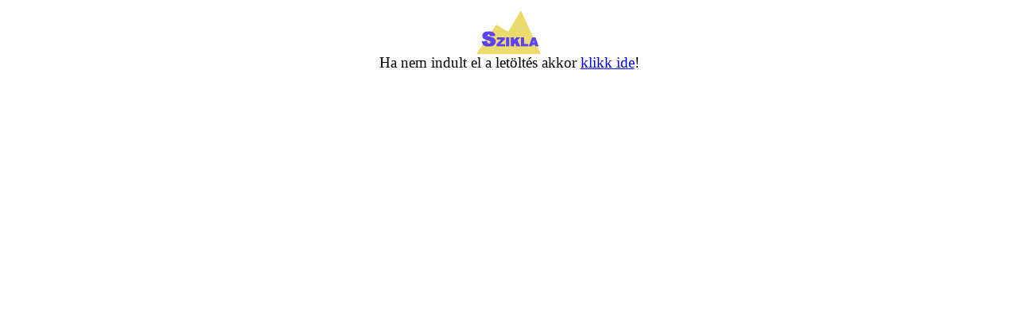

--- FILE ---
content_type: text/html; charset=iso-8859-2
request_url: http://szikla.hu/redir?url=http://%EF%BF%BD%EF%BF%BD%EF%BF%BD%EF%BF%BD%EF%BF%BD%EF%BF%BD%EF%BF%BD%EF%BF%BD%EF%BF%BD%EF%BF%BD%EF%BF%BD%EF%BF%BD%EF%BF%BD%EF%BF%BD%EF%BF%BD%EF%BF%BD.%EF%BF%BD%EF%BF%BD%EF%BF%BD%EF%BF%BD%EF%BF%BD%EF%BF%BD
body_size: 1417
content:
<html>
<!-- Creation date: 2005. 12. 06. -->
<head>
<meta http-equiv="Content-Type" content="text/html; charset=iso-8859-2">
<title>Redirect - http://%EF%BF%BD%EF%BF%BD%EF%BF%BD%EF%BF%BD%EF%BF%BD%EF%BF%BD%EF%BF%BD%EF%BF%BD%EF%BF%BD%EF%BF%BD%EF%BF%BD%EF%BF%BD%EF%BF%BD%EF%BF%BD%EF%BF%BD%EF%BF%BD.%EF%BF%BD%EF%BF%BD%EF%BF%BD%EF%BF%BD%EF%BF%BD%EF%BF%BD</title>
<meta name="description" content="">
<meta name="keywords" content="">
<meta name="author" content="freddy">
<meta name="generator" content="AceHTML 5 Pro">

<script src="http://www.google-analytics.com/urchin.js" type="text/javascript">
</script>
<script type="text/javascript">
_uacct = "UA-213726-2";
urchinTracker();
</script>

<script type="text/javascript">
function relocate(redir){
	window.location=redir;
	return false;
}
</script>

</head>
<body  onLoad=relocate("http://%EF%BF%BD%EF%BF%BD%EF%BF%BD%EF%BF%BD%EF%BF%BD%EF%BF%BD%EF%BF%BD%EF%BF%BD%EF%BF%BD%EF%BF%BD%EF%BF%BD%EF%BF%BD%EF%BF%BD%EF%BF%BD%EF%BF%BD%EF%BF%BD.%EF%BF%BD%EF%BF%BD%EF%BF%BD%EF%BF%BD%EF%BF%BD%EF%BF%BD")>
	<center><img src="images/logo.jpg"><br>
	<big>Ha nem indult el a letöltés akkor <a href="http://%EF%BF%BD%EF%BF%BD%EF%BF%BD%EF%BF%BD%EF%BF%BD%EF%BF%BD%EF%BF%BD%EF%BF%BD%EF%BF%BD%EF%BF%BD%EF%BF%BD%EF%BF%BD%EF%BF%BD%EF%BF%BD%EF%BF%BD%EF%BF%BD.%EF%BF%BD%EF%BF%BD%EF%BF%BD%EF%BF%BD%EF%BF%BD%EF%BF%BD">klikk ide</a>!</big></center>
	
</body>
</html>